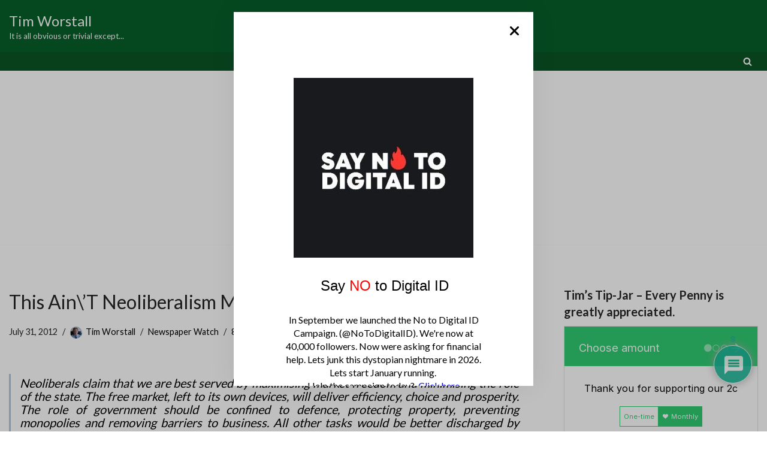

--- FILE ---
content_type: text/html; charset=utf-8
request_url: https://www.google.com/recaptcha/api2/aframe
body_size: 266
content:
<!DOCTYPE HTML><html><head><meta http-equiv="content-type" content="text/html; charset=UTF-8"></head><body><script nonce="M8r95KghsXwsNQG6m76log">/** Anti-fraud and anti-abuse applications only. See google.com/recaptcha */ try{var clients={'sodar':'https://pagead2.googlesyndication.com/pagead/sodar?'};window.addEventListener("message",function(a){try{if(a.source===window.parent){var b=JSON.parse(a.data);var c=clients[b['id']];if(c){var d=document.createElement('img');d.src=c+b['params']+'&rc='+(localStorage.getItem("rc::a")?sessionStorage.getItem("rc::b"):"");window.document.body.appendChild(d);sessionStorage.setItem("rc::e",parseInt(sessionStorage.getItem("rc::e")||0)+1);localStorage.setItem("rc::h",'1768509302780');}}}catch(b){}});window.parent.postMessage("_grecaptcha_ready", "*");}catch(b){}</script></body></html>

--- FILE ---
content_type: application/javascript; charset=UTF-8
request_url: https://donorbox.org/cdn-cgi/challenge-platform/scripts/jsd/main.js
body_size: 9715
content:
window._cf_chl_opt={AKGCx8:'b'};~function(M7,Cu,Ci,Ck,CD,CR,CU,M0,M1,M3){M7=d,function(A,l,MS,M6,C,M){for(MS={A:445,l:312,C:442,M:465,h:460,I:425,y:553,N:570,z:552,e:335,O:358},M6=d,C=A();!![];)try{if(M=-parseInt(M6(MS.A))/1*(-parseInt(M6(MS.l))/2)+parseInt(M6(MS.C))/3+parseInt(M6(MS.M))/4+-parseInt(M6(MS.h))/5*(-parseInt(M6(MS.I))/6)+-parseInt(M6(MS.y))/7*(parseInt(M6(MS.N))/8)+-parseInt(M6(MS.z))/9+parseInt(M6(MS.e))/10*(-parseInt(M6(MS.O))/11),M===l)break;else C.push(C.shift())}catch(h){C.push(C.shift())}}(Y,802711),Cu=this||self,Ci=Cu[M7(352)],Ck=null,CD=CQ(),CR={},CR[M7(383)]='o',CR[M7(529)]='s',CR[M7(428)]='u',CR[M7(521)]='z',CR[M7(313)]='n',CR[M7(404)]='I',CR[M7(319)]='b',CU=CR,Cu[M7(560)]=function(A,C,M,h,hE,hk,hi,Mn,I,N,z,O,B,o,H){if(hE={A:315,l:550,C:355,M:430,h:478,I:300,y:430,N:344,z:433,e:492,O:344,B:433,o:492,n:486,H:463,b:416,g:360,V:324,P:574,c:503,x:566,X:413,L:440},hk={A:386,l:559,C:360,M:518,h:423,I:345},hi={A:563,l:464,C:307,M:453},Mn=M7,I={'ayHtE':function(g,V){return g<V},'yJmiN':function(g,V){return V===g},'DOhlS':function(g,V){return g+V},'Jiwgh':function(g,V){return g===V},'hOsLG':function(g,V){return g(V)},'orBqO':function(g,V){return g<V},'Qyfbr':function(g,V){return V===g},'cXaxB':Mn(hE.A),'hSIoh':function(g,V,P){return g(V,P)},'GuOJn':function(g,V){return g+V},'klUyS':function(g,V){return g+V}},C===null||I[Mn(hE.l)](void 0,C))return h;for(N=I[Mn(hE.C)](Cj,C),A[Mn(hE.M)][Mn(hE.h)]&&(N=N[Mn(hE.I)](A[Mn(hE.y)][Mn(hE.h)](C))),N=A[Mn(hE.N)][Mn(hE.z)]&&A[Mn(hE.e)]?A[Mn(hE.O)][Mn(hE.B)](new A[(Mn(hE.o))](N)):function(V,Mb,P){for(Mb=Mn,V[Mb(hk.A)](),P=0;I[Mb(hk.l)](P,V[Mb(hk.C)]);I[Mb(hk.M)](V[P],V[I[Mb(hk.h)](P,1)])?V[Mb(hk.I)](P+1,1):P+=1);return V}(N),z='nAsAaAb'.split('A'),z=z[Mn(hE.n)][Mn(hE.H)](z),O=0;I[Mn(hE.b)](O,N[Mn(hE.g)]);B=N[O],o=Cf(A,C,B),z(o)?(H=I[Mn(hE.V)]('s',o)&&!A[Mn(hE.P)](C[B]),I[Mn(hE.V)](I[Mn(hE.c)],M+B)?I[Mn(hE.x)](y,I[Mn(hE.X)](M,B),o):H||y(I[Mn(hE.L)](M,B),C[B])):y(I[Mn(hE.X)](M,B),o),O++);return h;function y(V,P,MH){MH=Mn,Object[MH(hi.A)][MH(hi.l)][MH(hi.C)](h,P)||(h[P]=[]),h[P][MH(hi.M)](V)}},M0=M7(317)[M7(379)](';'),M1=M0[M7(486)][M7(463)](M0),Cu[M7(483)]=function(A,l,hD,hv,Mq,C,M,h,I,y){for(hD={A:480,l:491,C:360,M:314,h:410,I:513,y:342,N:385,z:360,e:457,O:372,B:453,o:381,n:472},hv={A:439},Mq=M7,C={'ROMUw':function(N,z){return N==z},'CWExO':function(N,z){return N!==z},'IyHQK':Mq(hD.A),'DvyzJ':function(N,z){return z===N},'IrSGL':function(N,z){return N<z},'SXPfH':function(N,z){return N(z)},'rnqMa':function(N,z){return N+z}},M=Object[Mq(hD.l)](l),h=0;h<M[Mq(hD.C)];h++)if(C[Mq(hD.M)](Mq(hD.A),C[Mq(hD.h)]))return C[Mq(hD.I)](null,I)?'':C[Mq(hD.I)]('',y)?null:N.i(z[Mq(hD.C)],32768,function(o,Mg){return Mg=Mq,O[Mg(hv.A)](o)});else if(I=M[h],C[Mq(hD.y)]('f',I)&&(I='N'),A[I]){for(y=0;C[Mq(hD.N)](y,l[M[h]][Mq(hD.z)]);-1===A[I][Mq(hD.e)](l[M[h]][y])&&(C[Mq(hD.O)](M1,l[M[h]][y])||A[I][Mq(hD.B)](C[Mq(hD.o)]('o.',l[M[h]][y]))),y++);}else A[I]=l[M[h]][Mq(hD.n)](function(z){return'o.'+z})},M3=function(Iv,IK,Im,Iw,Iu,MV,l,C,M,h){return Iv={A:512,l:438,C:403,M:356,h:338,I:454,y:543},IK={A:488,l:508,C:436,M:391,h:507,I:515,y:353,N:375,z:434,e:393,O:341,B:520,o:541,n:362,H:375,b:487,g:537,V:368,P:447,c:379,x:367,X:329,L:303,F:523,J:422,T:537,Z:477,i:534,k:373,E:303,S:361,s:453,a:303,m:523,K:329,v:431,Q:502,D:406,G:329,R:306,U:374,W:421,f:496,j:453,Y0:295,Y1:496,Y2:474},Im={A:420,l:392,C:360},Iw={A:334,l:402,C:533,M:474,h:360,I:298,y:482,N:500,z:514,e:378,O:496,B:563,o:464,n:307,H:307,b:532,g:326,V:438,P:307,c:439,x:489,X:453,L:439,F:417,J:330,T:426,Z:485,i:453,k:330,E:565,S:453,s:439,a:432,m:426,K:368,v:330,Q:414,D:366,G:491,R:334,U:401,W:457,f:537,j:295,Y0:472,Y1:532,Y2:481,Y3:563,Y4:464,Y5:439,Y6:551,Y7:453,Y8:361,Y9:568,YY:439,Yd:432,YA:384,Yl:426,YC:551,YM:502,Yh:388,YI:368,Yy:461,YN:469,Yz:453,Ye:490,YO:479,Yt:321,YB:453,Yo:501,Yn:453,YH:546,Yb:374},Iu={A:405,l:473,C:490},MV=M7,l={'cqKNN':function(I,N){return I<N},'uFMNc':MV(Iv.A),'coFjH':function(I,N){return I==N},'eHWzK':function(I,N){return I+N},'GwETR':function(I,N){return I===N},'Frriz':function(I,N){return I===N},'MCWPY':function(I,y){return I(y)},'zUqcj':function(I,N){return I+N},'plyvS':function(I,y){return I(y)},'LYjZJ':function(I,N){return I==N},'apdgA':function(I,N){return N===I},'DuxPO':MV(Iv.l),'AqJNC':function(I,N){return I>N},'smlXC':function(I,N){return N|I},'bCfCo':function(I,N){return I<<N},'GfnYC':function(I,N){return I&N},'Slaly':function(I,N){return I-N},'OnRMI':function(I,N){return I>N},'KGFzS':function(I,N){return N==I},'iZcPn':function(I,N){return I-N},'MCRcT':MV(Iv.C),'rOGLt':function(I,N){return I-N},'RlEeD':function(I,y){return I(y)},'dcIVH':function(I,N){return I<<N},'dkoIM':function(I,N){return I|N},'kwxbu':function(I,N){return N==I},'cVbTF':function(I,N){return I<N},'zGBSA':function(I,N){return N&I},'cFFRu':function(I,N){return I<N},'FddXM':function(I,N){return I|N},'QAIHc':MV(Iv.M),'AhlZo':function(I,y,N,z,e){return I(y,N,z,e)},'UYhWV':MV(Iv.h),'jkaGB':function(I,N){return I&N},'BlKEO':function(I,N){return N*I},'exGqd':function(I,N){return I<N},'hlLVo':function(I,N){return I==N},'vMEZr':function(I,N){return N==I},'erWvm':function(I,N){return I*N},'sJCCB':function(I,y){return I(y)},'PbxFh':function(I,N){return I!=N},'ofJfe':function(I,N){return I<N},'Aihlh':function(I,N){return I!=N},'rmoUN':function(I,N){return I<N}},C=String[MV(Iv.I)],M={'h':function(I,IZ,Ix,Mc,y){return IZ={A:476,l:369,C:351,M:498,h:387,I:453,y:439,N:376,z:407,e:556,O:453,B:363,o:365,n:496},Ix={A:489},Mc=MV,y={'tejDc':function(N,z,MP){return MP=d,l[MP(Ix.A)](N,z)},'wVGuE':function(N,z){return N-z},'dNqfC':function(N,z){return N>z},'yhcYT':function(N,z){return N|z},'Ripzs':function(N,z){return N&z},'GSzWX':function(N,z){return N(z)},'xqWPE':function(N,z){return z===N},'lRihE':l[Mc(Iu.A)],'ilNaP':Mc(Iu.l)},l[Mc(Iu.C)](null,I)?'':M.g(I,6,function(N,Mx){if(Mx=Mc,y[Mx(IZ.A)](y[Mx(IZ.l)],y[Mx(IZ.C)])){for(K=1,C=0;y[Mx(IZ.M)](Q,D);R=U<<1.47|W,f==y[Mx(IZ.h)](j,1)?(Y0=0,Y1[Mx(IZ.I)](Y2(Y3)),Y4=0):Y5++,Y6=0,G++);for(Y7=Y8[Mx(IZ.y)](0),Y9=0;y[Mx(IZ.N)](16,YY);YA=y[Mx(IZ.z)](Yl<<1.21,y[Mx(IZ.e)](YC,1)),YM==Yh-1?(YI=0,Yy[Mx(IZ.O)](y[Mx(IZ.B)](YN,Yz)),Ye=0):YO++,Yt>>=1,Yd++);}else return Mx(IZ.o)[Mx(IZ.n)](N)})},'g':function(I,y,N,IE,Ik,Ii,ML,z,O,B,o,H,V,P,x,X,L,F,J,s,T,Z,i,G,R,U,W,j){if(IE={A:339},Ik={A:421},Ii={A:502},ML=MV,z={'UmZWF':function(E,S,MX){return MX=d,l[MX(Ii.A)](E,S)}},l[ML(Iw.A)](ML(Iw.l),ML(Iw.C)))return;else{if(l[ML(Iw.M)](null,I))return'';for(B={},o={},H='',V=2,P=3,x=2,X=[],L=0,F=0,J=0;J<I[ML(Iw.h)];J+=1)if(ML(Iw.I)===ML(Iw.y))return s=M[ML(Iw.N)],H[ML(Iw.z)](+z[ML(Iw.e)](I,s.t));else if(T=I[ML(Iw.O)](J),Object[ML(Iw.B)][ML(Iw.o)][ML(Iw.n)](B,T)||(B[T]=P++,o[T]=!0),Z=H+T,Object[ML(Iw.B)][ML(Iw.o)][ML(Iw.H)](B,Z))H=Z;else if(l[ML(Iw.b)](l[ML(Iw.g)],ML(Iw.V))){if(Object[ML(Iw.B)][ML(Iw.o)][ML(Iw.P)](o,H)){if(256>H[ML(Iw.c)](0)){for(O=0;l[ML(Iw.x)](O,x);L<<=1,F==y-1?(F=0,X[ML(Iw.X)](N(L)),L=0):F++,O++);for(i=H[ML(Iw.L)](0),O=0;l[ML(Iw.F)](8,O);L=l[ML(Iw.J)](l[ML(Iw.T)](L,1),l[ML(Iw.Z)](i,1)),F==y-1?(F=0,X[ML(Iw.i)](N(L)),L=0):F++,i>>=1,O++);}else{for(i=1,O=0;O<x;L=l[ML(Iw.k)](L<<1,i),l[ML(Iw.M)](F,l[ML(Iw.E)](y,1))?(F=0,X[ML(Iw.S)](N(L)),L=0):F++,i=0,O++);for(i=H[ML(Iw.s)](0),O=0;l[ML(Iw.a)](16,O);L=l[ML(Iw.m)](L,1)|i&1,y-1==F?(F=0,X[ML(Iw.X)](N(L)),L=0):F++,i>>=1,O++);}V--,0==V&&(V=Math[ML(Iw.K)](2,x),x++),delete o[H]}else for(i=B[H],O=0;O<x;L=l[ML(Iw.v)](L<<1.39,1&i),l[ML(Iw.Q)](F,l[ML(Iw.D)](y,1))?(F=0,X[ML(Iw.X)](N(L)),L=0):F++,i>>=1,O++);H=(V--,0==V&&(V=Math[ML(Iw.K)](2,x),x++),B[Z]=P++,String(T))}else for(G={'ZbryE':function(Y0,Y1,MF){return MF=ML,l[MF(Ik.A)](Y0,Y1)}},R=o[ML(Iw.G)](V),U=0;U<R[ML(Iw.h)];U++)if(W=R[U],l[ML(Iw.R)]('f',W)&&(W='N'),J[W]){for(j=0;j<T[R[U]][ML(Iw.h)];l[ML(Iw.U)](-1,Z[W][ML(Iw.W)](i[R[U]][j]))&&(l[ML(Iw.f)](J,E[R[U]][j])||S[W][ML(Iw.X)](l[ML(Iw.j)]('o.',s[R[U]][j]))),j++);}else L[W]=T[R[U]][ML(Iw.Y0)](function(Y0,MJ){return MJ=ML,G[MJ(IE.A)]('o.',Y0)});if(H!==''){if(l[ML(Iw.Y1)](l[ML(Iw.Y2)],l[ML(Iw.Y2)])){if(Object[ML(Iw.Y3)][ML(Iw.Y4)][ML(Iw.n)](o,H)){if(256>H[ML(Iw.Y5)](0)){for(O=0;O<x;L<<=1,F==l[ML(Iw.Y6)](y,1)?(F=0,X[ML(Iw.Y7)](l[ML(Iw.Y8)](N,L)),L=0):F++,O++);for(i=H[ML(Iw.s)](0),O=0;8>O;L=L<<1.32|i&1,y-1==F?(F=0,X[ML(Iw.i)](N(L)),L=0):F++,i>>=1,O++);}else{for(i=1,O=0;O<x;L=l[ML(Iw.Y9)](L,1)|i,y-1==F?(F=0,X[ML(Iw.S)](N(L)),L=0):F++,i=0,O++);for(i=H[ML(Iw.YY)](0),O=0;l[ML(Iw.Yd)](16,O);L=l[ML(Iw.YA)](l[ML(Iw.Yl)](L,1),i&1),F==l[ML(Iw.YC)](y,1)?(F=0,X[ML(Iw.X)](l[ML(Iw.YM)](N,L)),L=0):F++,i>>=1,O++);}V--,l[ML(Iw.Yh)](0,V)&&(V=Math[ML(Iw.YI)](2,x),x++),delete o[H]}else for(i=B[H],O=0;l[ML(Iw.Yy)](O,x);L=L<<1.88|l[ML(Iw.YN)](i,1),F==y-1?(F=0,X[ML(Iw.Yz)](N(L)),L=0):F++,i>>=1,O++);V--,l[ML(Iw.Ye)](0,V)&&x++}else return'i'}for(i=2,O=0;l[ML(Iw.YO)](O,x);L=l[ML(Iw.Yt)](L<<1.37,i&1.25),F==y-1?(F=0,X[ML(Iw.YB)](N(L)),L=0):F++,i>>=1,O++);for(;;)if(L<<=1,y-1==F){if(ML(Iw.Yo)===ML(Iw.Yo)){X[ML(Iw.Yn)](l[ML(Iw.Y8)](N,L));break}else return C[ML(Iw.YH)]()<M}else F++;return X[ML(Iw.Yb)]('')}},'j':function(I,Ia,Mr,N){return(Ia={A:446,l:449,C:530,M:451,h:386,I:446,y:360,N:345,z:439},Mr=MV,Mr(Im.A)===Mr(Im.l))?(N={},N.r={},N.e=l,N):I==null?'':''==I?null:M.i(I[Mr(Im.C)],32768,function(N,MT,z,e,B){if(MT=Mr,z={},z[MT(Ia.A)]=function(O,B){return O<B},z[MT(Ia.l)]=function(O,B){return O+B},e=z,MT(Ia.C)===MT(Ia.M)){for(y[MT(Ia.h)](),B=0;e[MT(Ia.I)](B,N[MT(Ia.y)]);z[B]===e[B+1]?O[MT(Ia.N)](e[MT(Ia.l)](B,1),1):B+=1);return B}else return I[MT(Ia.z)](N)})},'i':function(I,y,N,MZ,s,K,Q,D,z,O,B,o,H,V,P,x,X,L,F,J,E,T,Z,i){if(MZ=MV,l[MZ(IK.A)]===MZ(IK.l))return s=y[MZ(IK.C)](MZ(IK.M)),s[MZ(IK.h)]=l[MZ(IK.I)],s[MZ(IK.y)]='-1',N[MZ(IK.N)][MZ(IK.z)](s),K=s[MZ(IK.e)],Q={},Q=l[MZ(IK.O)](z,K,K,'',Q),Q=P(K,K[MZ(IK.B)]||K[MZ(IK.o)],'n.',Q),Q=O(K,s[MZ(IK.n)],'d.',Q),B[MZ(IK.H)][MZ(IK.b)](s),D={},D.r=Q,D.e=null,D;else{for(z=[],O=4,B=4,o=3,H=[],x=l[MZ(IK.g)](N,0),X=y,L=1,V=0;3>V;z[V]=V,V+=1);for(F=0,J=Math[MZ(IK.V)](2,2),P=1;P!=J;)for(T=MZ(IK.P)[MZ(IK.c)]('|'),Z=0;!![];){switch(T[Z++]){case'0':P<<=1;continue;case'1':i=l[MZ(IK.x)](x,X);continue;case'2':X>>=1;continue;case'3':F|=l[MZ(IK.X)](l[MZ(IK.L)](0,i)?1:0,P);continue;case'4':l[MZ(IK.F)](0,X)&&(X=y,x=N(L++));continue}break}switch(F){case 0:for(F=0,J=Math[MZ(IK.V)](2,8),P=1;J!=P;i=X&x,X>>=1,l[MZ(IK.J)](0,X)&&(X=y,x=l[MZ(IK.T)](N,L++)),F|=l[MZ(IK.Z)](0<i?1:0,P),P<<=1);E=l[MZ(IK.i)](C,F);break;case 1:for(F=0,J=Math[MZ(IK.V)](2,16),P=1;l[MZ(IK.k)](P,J);i=X&x,X>>=1,0==X&&(X=y,x=N(L++)),F|=(l[MZ(IK.E)](0,i)?1:0)*P,P<<=1);E=l[MZ(IK.S)](C,F);break;case 2:return''}for(V=z[3]=E,H[MZ(IK.s)](E);;){if(L>I)return'';for(F=0,J=Math[MZ(IK.V)](2,o),P=1;J!=P;i=x&X,X>>=1,0==X&&(X=y,x=N(L++)),F|=(l[MZ(IK.a)](0,i)?1:0)*P,P<<=1);switch(E=F){case 0:for(F=0,J=Math[MZ(IK.V)](2,8),P=1;J!=P;i=x&X,X>>=1,l[MZ(IK.m)](0,X)&&(X=y,x=N(L++)),F|=l[MZ(IK.K)](l[MZ(IK.v)](0,i)?1:0,P),P<<=1);z[B++]=l[MZ(IK.Q)](C,F),E=B-1,O--;break;case 1:for(F=0,J=Math[MZ(IK.V)](2,16),P=1;l[MZ(IK.D)](P,J);i=X&x,X>>=1,0==X&&(X=y,x=N(L++)),F|=l[MZ(IK.G)](l[MZ(IK.R)](0,i)?1:0,P),P<<=1);z[B++]=l[MZ(IK.T)](C,F),E=B-1,O--;break;case 2:return H[MZ(IK.U)]('')}if(O==0&&(O=Math[MZ(IK.V)](2,o),o++),z[E])E=z[E];else if(E===B)E=l[MZ(IK.W)](V,V[MZ(IK.f)](0));else return null;H[MZ(IK.j)](E),z[B++]=l[MZ(IK.Y0)](V,E[MZ(IK.Y1)](0)),O--,V=E,l[MZ(IK.Y2)](0,O)&&(O=Math[MZ(IK.V)](2,o),o++)}}}},h={},h[MV(Iv.y)]=M.h,h}(),M4();function M2(hR,Mp,C,M,h,I,y,N,z,O){C=(hR={A:320,l:541,C:356,M:362,h:571,I:379,y:575,N:520,z:511,e:507,O:437,B:375,o:487,n:436,H:391,b:375,g:434,V:353,P:554,c:393},Mp=M7,{'rPZzk':Mp(hR.A),'yzVvZ':function(B,o,n,H,b){return B(o,n,H,b)},'EkFhW':Mp(hR.l),'qNsGQ':Mp(hR.C),'EpRaQ':Mp(hR.M)});try{for(M=C[Mp(hR.h)][Mp(hR.I)]('|'),h=0;!![];){switch(M[h++]){case'0':I=C[Mp(hR.y)](pRIb1,z,z[Mp(hR.N)]||z[C[Mp(hR.z)]],'n.',I);continue;case'1':I={};continue;case'2':N[Mp(hR.e)]=C[Mp(hR.O)];continue;case'3':return y={},y.r=I,y.e=null,y;case'4':Ci[Mp(hR.B)][Mp(hR.o)](N);continue;case'5':I=pRIb1(z,z,'',I);continue;case'6':N=Ci[Mp(hR.n)](Mp(hR.H));continue;case'7':Ci[Mp(hR.b)][Mp(hR.g)](N);continue;case'8':N[Mp(hR.V)]='-1';continue;case'9':I=pRIb1(z,N[C[Mp(hR.P)]],'d.',I);continue;case'10':z=N[Mp(hR.c)];continue}break}}catch(B){return O={},O.r={},O.e=B,O}}function M5(M,h,y3,Mw,I,y,N,z){if(y3={A:536,l:354,C:573,M:390,h:494,I:370,y:536,N:382,z:526,e:540,O:441,B:539,o:526,n:493,H:557},Mw=M7,I={},I[Mw(y3.A)]=function(e,O){return e===O},I[Mw(y3.l)]=Mw(y3.C),I[Mw(y3.M)]=Mw(y3.h),y=I,!M[Mw(y3.I)])return;y[Mw(y3.y)](h,y[Mw(y3.l)])?(N={},N[Mw(y3.N)]=y[Mw(y3.M)],N[Mw(y3.z)]=M.r,N[Mw(y3.e)]=Mw(y3.C),Cu[Mw(y3.O)][Mw(y3.B)](N,'*')):(z={},z[Mw(y3.N)]=Mw(y3.h),z[Mw(y3.o)]=M.r,z[Mw(y3.e)]=Mw(y3.n),z[Mw(y3.H)]=h,Cu[Mw(y3.O)][Mw(y3.B)](z,'*'))}function Cf(A,l,C,hV,MB,M,h,I){M=(hV={A:549,l:547,C:305,M:439,h:380,I:424,y:453,N:439,z:538,e:397,O:548,B:336,o:538,n:349,H:380,b:453,g:519,V:368,P:448,c:302,x:383,X:411,L:542,F:344,J:572,T:322,Z:468},MB=M7,{'Swreh':function(N,z){return N==z},'lFGJx':function(N,z){return N-z},'HsXaD':function(N,z){return N>z},'ggrSe':function(N,z){return N|z},'hChhG':function(N,z){return z==N},'MQdXN':function(N,z){return N<<z},'OGZgV':function(N,z){return z&N},'WspXp':function(y,N){return y(N)},'eHwSL':function(N,z){return N==z},'nwzIm':function(N,z){return N===z},'jgAiJ':function(N,z){return z===N},'lqLQm':function(y,N,z){return y(N,z)}});try{if(MB(hV.A)!==MB(hV.l))h=l[C];else return null}catch(N){if(MB(hV.C)!==MB(hV.C)){if(256>Yq[MB(hV.M)](0)){for(dT=0;dZ<du;dk<<=1,M[MB(hV.h)](dE,M[MB(hV.I)](dw,1))?(dS=0,ds[MB(hV.y)](da(dm)),dK=0):dv++,di++);for(dQ=dD[MB(hV.N)](0),dG=0;M[MB(hV.z)](8,dR);dW=M[MB(hV.e)](df<<1,dj&1),M[MB(hV.O)](A0,A1-1)?(A2=0,A3[MB(hV.y)](A4(A5)),A6=0):A7++,A8>>=1,dU++);}else{for(A9=1,AY=0;Ad<AA;AC=M[MB(hV.B)](AM,1)|Ah,AI==Ay-1?(AN=0,Az[MB(hV.y)](Ae(AO)),At=0):AB++,Ao=0,Al++);for(An=AH[MB(hV.M)](0),Ab=0;M[MB(hV.o)](16,Aq);Ap=AV<<1|M[MB(hV.n)](AP,1),M[MB(hV.H)](Ac,M[MB(hV.I)](Ax,1))?(AX=0,AL[MB(hV.b)](M[MB(hV.g)](AF,AJ)),Ar=0):AT++,AZ>>=1,Ag++);}dP--,M[MB(hV.h)](0,dc)&&(dx=dX[MB(hV.V)](2,dL),dF++),delete dJ[dr]}else return'i'}if(M[MB(hV.P)](null,h))return M[MB(hV.c)](void 0,h)?'u':'x';if(MB(hV.x)==typeof h)try{if(MB(hV.X)==typeof h[MB(hV.L)])return h[MB(hV.L)](function(){}),'p'}catch(e){}return A[MB(hV.F)][MB(hV.J)](h)?'a':h===A[MB(hV.F)]?'D':h===!0?'T':M[MB(hV.T)](!1,h)?'F':(I=typeof h,MB(hV.X)==I?M[MB(hV.Z)](CW,A,h)?'N':'f':CU[I]||'?')}function CS(MR,Md,A){return MR={A:455},Md=M7,A={'fuxgA':function(l){return l()}},A[Md(MR.A)](Cw)!==null}function CQ(hC,Me){return hC={A:301,l:301},Me=M7,crypto&&crypto[Me(hC.A)]?crypto[Me(hC.l)]():''}function CK(h6,Mh,A,l,C,M){return h6={A:395,l:514,C:415,M:450},Mh=M7,A={'XmapN':function(h){return h()},'vlgUP':function(h,I){return h>I}},l=3600,C=A[Mh(h6.A)](Cm),M=Math[Mh(h6.l)](Date[Mh(h6.C)]()/1e3),A[Mh(h6.M)](M-C,l)?![]:!![]}function Cm(h3,MM,A){return h3={A:500,l:514},MM=M7,A=Cu[MM(h3.A)],Math[MM(h3.l)](+atob(A.t))}function Cv(A,l,hl,hA,hd,hY,MI,C,M,h,I){hl={A:308,l:458,C:497,M:567,h:500,I:504,y:343,N:544,z:396,e:357,O:299,B:328,o:343,n:509,H:444,b:370,g:470,V:412,P:311,c:310,x:524,X:524,L:558,F:528,J:419,T:543,Z:535},hA={A:350},hd={A:409,l:309,C:296,M:466,h:573,I:347,y:510,N:359,z:333,e:409},hY={A:470},MI=M7,C={'cgmid':MI(hl.A),'eTjZJ':function(y,N){return y(N)},'kKfhp':MI(hl.l),'Miogb':MI(hl.C),'kkoyn':MI(hl.M),'XHBwz':function(N,z){return N+z},'UByAs':function(y){return y()}},M=Cu[MI(hl.h)],console[MI(hl.I)](Cu[MI(hl.y)]),h=new Cu[(MI(hl.N))](),h[MI(hl.z)](C[MI(hl.e)],C[MI(hl.O)](MI(hl.B),Cu[MI(hl.o)][MI(hl.n)])+MI(hl.H)+M.r),M[MI(hl.b)]&&(h[MI(hl.g)]=5e3,h[MI(hl.V)]=function(My){My=MI,l(My(hY.A))}),h[MI(hl.P)]=function(MN,y,N){MN=MI,y={},y[MN(hd.A)]=C[MN(hd.l)],N=y,h[MN(hd.C)]>=200&&h[MN(hd.C)]<300?C[MN(hd.M)](l,MN(hd.h)):MN(hd.I)!==C[MN(hd.y)]?l(MN(hd.N)+h[MN(hd.C)]):C[MN(hd.z)](N[MN(hd.e)],M)},h[MI(hl.c)]=function(Mz){Mz=MI,l(C[Mz(hA.A)])},I={'t':Cm(),'lhr':Ci[MI(hl.x)]&&Ci[MI(hl.X)][MI(hl.L)]?Ci[MI(hl.X)][MI(hl.L)]:'','api':M[MI(hl.b)]?!![]:![],'c':C[MI(hl.F)](CS),'payload':A},h[MI(hl.J)](M3[MI(hl.T)](JSON[MI(hl.Z)](I)))}function CW(l,C,hy,Mt,M,h){return hy={A:408,l:475,C:331,M:563,h:394,I:307,y:457,N:408},Mt=M7,M={},M[Mt(hy.A)]=Mt(hy.l),h=M,C instanceof l[Mt(hy.C)]&&0<l[Mt(hy.C)][Mt(hy.M)][Mt(hy.h)][Mt(hy.I)](C)[Mt(hy.y)](h[Mt(hy.N)])}function Cj(A,hP,Mo,l){for(hP={A:300,l:491,C:429},Mo=M7,l=[];null!==A;l=l[Mo(hP.A)](Object[Mo(hP.l)](A)),A=Object[Mo(hP.C)](A));return l}function CE(A,MK,Mm,M8,l,C){MK={A:555,l:371,C:525},Mm={A:411},M8=M7,l={'wzFsG':function(M){return M()},'lTmFl':function(M,h,I){return M(h,I)}},C=l[M8(MK.A)](M2),l[M8(MK.l)](Cv,C.r,function(M,M9){M9=M8,typeof A===M9(Mm.A)&&A(M),Cs()}),C.e&&CG(M8(MK.C),C.e)}function d(A,l,C,M){return A=A-295,C=Y(),M=C[A],M}function Ca(l,h2,MC,C,M){return h2={A:348,l:546},MC=M7,C={},C[MC(h2.A)]=function(h,I){return h<I},M=C,M[MC(h2.A)](Math[MC(h2.l)](),l)}function CG(h,I,hI,MO,y,N,z,O,B,o,n,H,b,g){if(hI={A:318,l:340,C:443,M:316,h:567,I:467,y:346,N:325,z:522,e:500,O:328,B:343,o:509,n:340,H:531,b:544,g:396,V:470,P:412,c:506,x:506,X:398,L:343,F:398,J:323,T:323,Z:462,i:343,k:499,E:364,S:297,s:545,a:382,m:467,K:419,v:543},MO=M7,y={},y[MO(hI.A)]=function(V,P){return V+P},y[MO(hI.l)]=MO(hI.C),y[MO(hI.M)]=MO(hI.h),y[MO(hI.I)]=MO(hI.y),N=y,!Ca(0))return![];O=(z={},z[MO(hI.N)]=h,z[MO(hI.z)]=I,z);try{B=Cu[MO(hI.e)],o=N[MO(hI.A)](MO(hI.O)+Cu[MO(hI.B)][MO(hI.o)],N[MO(hI.n)])+B.r+MO(hI.H),n=new Cu[(MO(hI.b))](),n[MO(hI.g)](N[MO(hI.M)],o),n[MO(hI.V)]=2500,n[MO(hI.P)]=function(){},H={},H[MO(hI.c)]=Cu[MO(hI.B)][MO(hI.x)],H[MO(hI.X)]=Cu[MO(hI.L)][MO(hI.F)],H[MO(hI.J)]=Cu[MO(hI.B)][MO(hI.T)],H[MO(hI.Z)]=Cu[MO(hI.i)][MO(hI.k)],H[MO(hI.E)]=CD,b=H,g={},g[MO(hI.S)]=O,g[MO(hI.s)]=b,g[MO(hI.a)]=N[MO(hI.m)],n[MO(hI.K)](M3[MO(hI.v)](g))}catch(V){}}function M4(y1,y0,If,Mu,A,l,C,M,h){if(y1={A:573,l:517,C:569,M:500,h:399,I:484,y:400,N:333,z:333,e:308,O:495},y0={A:377,l:517,C:484,M:400,h:495,I:505},If={A:516,l:459,C:370,M:427,h:382,I:494,y:526,N:540,z:573,e:441,O:539,B:382,o:526,n:493,H:557,b:337,g:332},Mu=M7,A={'WgOKo':Mu(y1.A),'EPvrg':function(I,y,N){return I(y,N)},'ACrNN':function(I){return I()},'zcAhS':function(I,y){return I(y)},'DyruU':Mu(y1.l),'cydCI':Mu(y1.C),'bkknq':function(I){return I()},'Qddrk':function(I,N){return I!==N}},l=Cu[Mu(y1.M)],!l)return;if(!CK())return;(C=![],M=function(IW,Mi,y,N){if(IW={A:564},Mi=Mu,Mi(If.A)===Mi(If.l)){if(!N[Mi(If.C)])return;z===A[Mi(If.M)]?(y={},y[Mi(If.h)]=Mi(If.I),y[Mi(If.y)]=b.r,y[Mi(If.N)]=Mi(If.z),H[Mi(If.e)][Mi(If.O)](y,'*')):(N={},N[Mi(If.B)]=Mi(If.I),N[Mi(If.o)]=V.r,N[Mi(If.N)]=Mi(If.n),N[Mi(If.H)]=P,g[Mi(If.e)][Mi(If.O)](N,'*'))}else if(!C){if(C=!![],!A[Mi(If.b)](CK))return;A[Mi(If.g)](CE,function(y,Mk){Mk=Mi,A[Mk(IW.A)](M5,l,y)})}},A[Mu(y1.h)](Ci[Mu(y1.I)],A[Mu(y1.y)]))?M():Cu[Mu(y1.N)]?Ci[Mu(y1.z)](Mu(y1.e),M):(h=Ci[Mu(y1.O)]||function(){},Ci[Mu(y1.O)]=function(ME){if(ME=Mu,A[ME(y0.A)]!==ME(y0.l))return;else h(),Ci[ME(y0.C)]!==A[ME(y0.M)]&&(Ci[ME(y0.h)]=h,A[ME(y0.I)](M))})}function Y(y4){return y4='IyHQK,function,ontimeout,GuOJn,KGFzS,now,orBqO,AqJNC,GkbvW,send,fXKRI,eHWzK,vMEZr,DOhlS,lFGJx,6TvQKpU,bCfCo,WgOKo,undefined,getPrototypeOf,Object,ofJfe,OnRMI,from,appendChild,lDHKm,createElement,qNsGQ,mJTPD,charCodeAt,klUyS,parent,1830321wYLpSu,/b/ov1/0.4563069254361443:1768508139:Pr1vrx4s_KDtIJx-pdem3VX6W3aufghi6jBz46bOZd0/,/jsd/oneshot/d251aa49a8a3/0.4563069254361443:1768508139:Pr1vrx4s_KDtIJx-pdem3VX6W3aufghi6jBz46bOZd0/,1YuhnUB,AFeNL,1|2|4|3|0,eHwSL,VpxRf,vlgUP,EDrWf,YlihR,push,fromCharCode,fuxgA,oAake,indexOf,jbGVN,qlosU,4500005JEejnh,cVbTF,pkLOA2,bind,hasOwnProperty,2483328WcSihl,eTjZJ,zwHmE,lqLQm,zGBSA,timeout,WcIBR,map,DXpLI,LYjZJ,[native code],xqWPE,erWvm,getOwnPropertyNames,cFFRu,JElKI,MCRcT,zxnNV,rxvNi8,readyState,GfnYC,includes,removeChild,UYhWV,cqKNN,coFjH,keys,Set,error,cloudflare-invisible,onreadystatechange,charAt,xhr-error,tejDc,aUjz8,__CF$cv$params,xQAcH,plyvS,cXaxB,log,bkknq,CnwA5,style,omcEe,AKGCx8,kKfhp,EkFhW,TZNWu,ROMUw,floor,QAIHc,BkYmx,LVCDF,yJmiN,WspXp,clientInformation,symbol,TYlZ6,hlLVo,location,error on cf_chl_props,sid,eYPPG,UByAs,string,dRNbX,/invisible/jsd,apdgA,JhPwY,sJCCB,stringify,FJJfb,MCWPY,HsXaD,postMessage,event,navigator,catch,GPkp,XMLHttpRequest,chctx,random,byxvl,hChhG,lnUtP,Jiwgh,rOGLt,10656918QcWrfT,168VREZBC,EpRaQ,wzFsG,Ripzs,detail,href,ayHtE,pRIb1,PkMpn,hPChe,prototype,EPvrg,Slaly,hSIoh,POST,dcIVH,loading,203752nVyfMM,rPZzk,isArray,success,isNaN,yzVvZ,zUqcj,status,errorInfoObject,isRpB,XHBwz,concat,randomUUID,nwzIm,exGqd,kjByO,ubXPB,rmoUN,call,DOMContentLoaded,cgmid,onerror,onload,1804898xFexPy,number,CWExO,d.cookie,pZMEY,_cf_chl_opt;JJgc4;PJAn2;kJOnV9;IWJi4;OHeaY1;DqMg0;FKmRv9;LpvFx1;cAdz2;PqBHf2;nFZCC5;ddwW5;pRIb1;rxvNi8;RrrrA2;erHi9,DFcjw,boolean,6|2|8|7|10|1|5|0|9|4|3,FddXM,jgAiJ,LRmiB4,Qyfbr,AdeF3,DuxPO,QeKPg,/cdn-cgi/challenge-platform/h/,BlKEO,smlXC,Function,zcAhS,addEventListener,GwETR,400hjfeqj,MQdXN,ACrNN,fUwHK,ZbryE,IkAPK,AhlZo,DvyzJ,_cf_chl_opt,Array,splice,jsd,YbwmO,vGlUZ,OGZgV,Miogb,ilNaP,document,tabIndex,rdOdx,hOsLG,display: none,kkoyn,119713iihFaJ,http-code:,length,RlEeD,contentDocument,GSzWX,JBxy9,PWqVsLNmZy3puf+owH6ja0bi5dOXC$MQ8UErAJ714YBzKRTDvIhxgnkt9eFScG2l-,iZcPn,jkaGB,pow,lRihE,api,lTmFl,SXPfH,PbxFh,join,body,dNqfC,DyruU,UmZWF,split,Swreh,rnqMa,source,object,dkoIM,IrSGL,sort,wVGuE,kwxbu,kXfVk,AYqiP,iframe,nRkGo,contentWindow,toString,XmapN,open,ggrSe,SSTpq3,Qddrk,cydCI,Frriz,WzExX,DZHKg,bigint,uFMNc,Aihlh,yhcYT,cIzEg,SJXKH'.split(','),Y=function(){return y4},Y()}function Cs(h0,MA,l,C,M,Mf,I,y){if(h0={A:562,l:470,C:327,M:561,h:304,I:456,y:561,N:304,z:435,e:470,O:412,B:456},MA=M7,l={},l[MA(h0.A)]=MA(h0.l),l[MA(h0.C)]=function(h,I){return h!==I},l[MA(h0.M)]=MA(h0.h),l[MA(h0.I)]=function(h,I){return I*h},C=l,M=Cw(),null===M){if(C[MA(h0.C)](C[MA(h0.y)],MA(h0.N)))Mf={A:435},I={},I[MA(h0.z)]=C[MA(h0.A)],y=I,M[MA(h0.e)]=5e3,h[MA(h0.O)]=function(Ml){Ml=MA,y(y[Ml(Mf.A)])};else return}Ck=(Ck&&clearTimeout(Ck),setTimeout(function(){CE()},C[MA(h0.B)](M,1e3)))}function Cw(MD,MY,l,C,M,h){return MD={A:471,l:452,C:389,M:418,h:500,I:471,y:527,N:439,z:389,e:313},MY=M7,l={},l[MY(MD.A)]=MY(MD.l),l[MY(MD.C)]=function(I,N){return I!==N},l[MY(MD.M)]=function(I,N){return I<N},C=l,M=Cu[MY(MD.h)],!M?C[MY(MD.I)]===MY(MD.y)?C[MY(MD.N)](M):null:(h=M.i,C[MY(MD.z)](typeof h,MY(MD.e))||C[MY(MD.M)](h,30))?null:h}}()